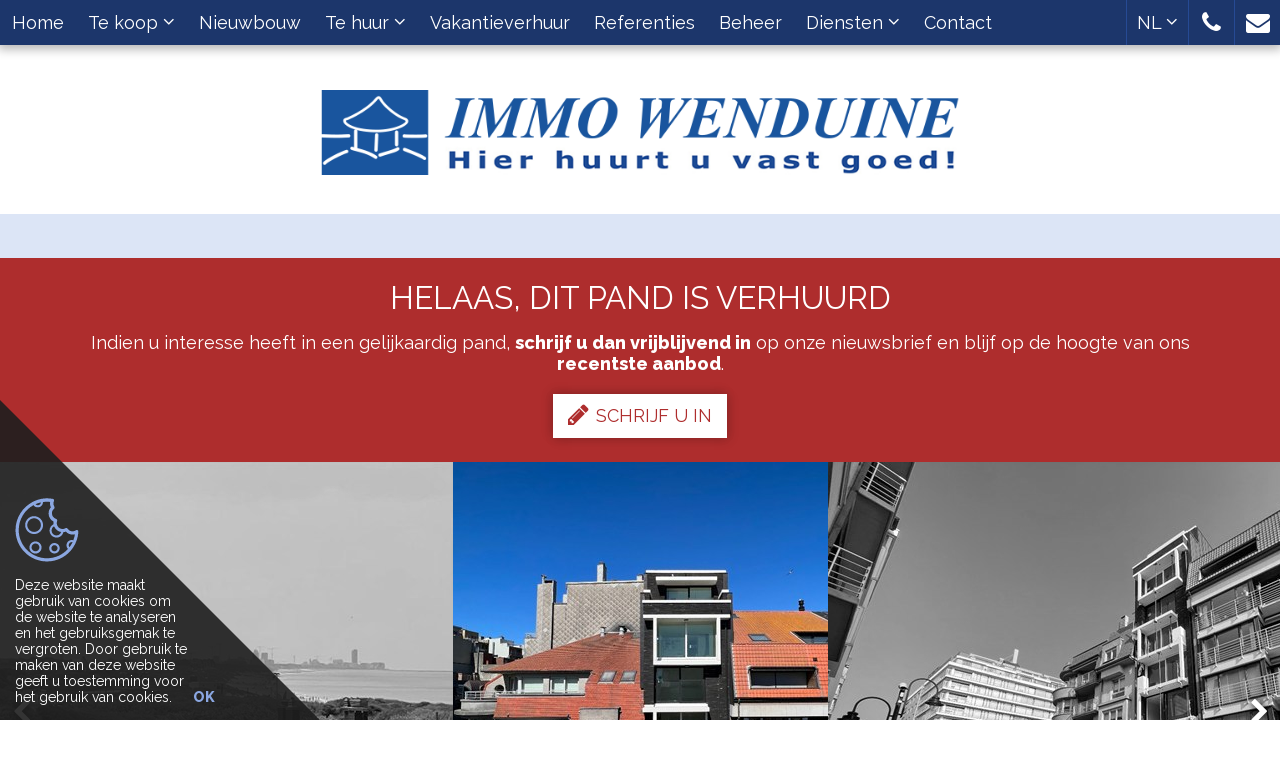

--- FILE ---
content_type: text/html; charset=utf-8
request_url: https://www.immo-wenduine.be/detail/te-huur-appartement-wenduine/6084673
body_size: 10705
content:


<!DOCTYPE html>

<html lang="nl-BE">
<head>
  <meta charset="utf-8">
  <meta name="robots" content="noodp">
  <meta name="googlebot" content="noodp">
  <meta http-equiv="X-UA-Compatible" content="IE=edge">
  <meta name="description" content="Dit zuidgerichte duplex nieuwbouwappartement bevindt zich op de 6de en 7de verdieping van nieuwbouwresidentie Tarpoen. Deze residentie bevindt zich momente..." />
  <meta name="viewport" content="width=device-width, initial-scale=1, maximum-scale=1">

  <title>Verhuurd: Residentie Tarpoen - nieuwbouwappartement - Wenduine 8420 - Immo Wenduine</title>

  <link rel='alternate' hreflang='de' href='/language/de?redirect=Detail&amp;id=6084673' />
<link rel='alternate' hreflang='fr-BE' href='/language/fr-BE?redirect=Detail&amp;id=6084673' />

  <link rel="canonical" href="https://www.immo-wenduine.be/detail/te-huur-appartement-wenduine/6084673" />

    <link rel="shortcut icon" href="https://skarabeestatic.b-cdn.net/Views/Sites/Wenduine/favicon.ico?timestamp=20231116" type="image/x-icon" />
      <link rel="apple-touch-icon" href="https://skarabeestatic.b-cdn.net/Views/Sites/Wenduine/Images/apple-touch-icon.png?timestamp=20231116" />
      <link rel="apple-touch-icon" sizes="72x72" href="https://skarabeestatic.b-cdn.net/Views/Sites/Wenduine/Images/apple-touch-icon-72x72.png?timestamp=20231116" />
      <link rel="apple-touch-icon" sizes="114x114" href="https://skarabeestatic.b-cdn.net/Views/Sites/Wenduine/Images/apple-touch-icon-114x114.png?timestamp=20231116" />
      <link rel="apple-touch-icon" sizes="144x144" href="https://skarabeestatic.b-cdn.net/Views/Sites/Wenduine/Images/apple-touch-icon-144x144.png?timestamp=20231116" />

  <link href="/Views/Templates/ResponsivePersonal5/Styles/icons.min.css?icons=20231116" rel="stylesheet" type="text/css" />

      <link href="https://skarabeestatic.b-cdn.net/Views/Sites/Wenduine/Styles/styles.min.css?marker3=20231116" rel="stylesheet" />

  
	<!--FB metatags -->
    <meta property="og:title" content="Appartement verhuurd - Kerkstraat 4/0601, 8420 Wenduine " />
    <meta property="og:description" content="Dit zuidgerichte duplex nieuwbouwappartement bevindt zich op de 6de en 7de verdieping van nieuwbouwresidentie Tarpoen. Deze residentie bevindt zich momenteel nog in afwerkingsfase, de appartementen zullen  1 augustus 2022 bewoonbaar zijn.Dit appartem" />
    <meta property="og:image" content="https://skarabeecmsfilestore.b-cdn.net/Public/FileStore.ashx?noError=true&amp;reference=236139189023236165240232233240118085220062013176&amp;width=1200&amp;height=630" />
    <meta property="og:type" content="website" />
    <meta property="og:site_name" content="Immo Wenduine BVBA " />
    <meta property="og:url" content="https://www.immo-wenduine.be/detail/te-huur-appartement-wenduine/6084673" />
    <meta property="og:locale" content="nl_BE" />
	<!--GOOGLE +1 metatags -->
	<meta itemprop="name" content="Immo Wenduine BVBA " />
    <meta itemprop="description" content="Dit zuidgerichte duplex nieuwbouwappartement bevindt zich op de 6de en 7de verdieping van nieuwbouwresidentie Tarpoen. Deze residentie bevindt zich momenteel nog in afwerkingsfase, de appartementen zullen  1 augustus 2022 bewoonbaar zijn.Dit appartem" />
    <meta itemprop="image" content="https://skarabeecmsfilestore.b-cdn.net/Public/FileStore.ashx?noError=true&amp;reference=236139189023236165240232233240118085220062013176&amp;width=1200&amp;height=630" />
	<!-- Twitter metatags -->
	<meta name="twitter:card" content="summary_large_image" />
	<meta name="twitter:site" content="Immo Wenduine BVBA " />
	<meta name="twitter:title" content="Appartement verhuurd - Kerkstraat 4/0601, 8420 Wenduine " />
	<meta name="twitter:description" content="Dit zuidgerichte duplex nieuwbouwappartement bevindt zich op de 6de en 7de verdieping van nieuwbouwresidentie Tarpoen. Deze residentie bevindt zich momenteel nog in afwerkingsfase, de appartementen zullen  1 augustus 2022 bewoonbaar zijn.Dit appartem" />
	<meta name="twitter:image" content="https://skarabeecmsfilestore.b-cdn.net/Public/FileStore.ashx?noError=true&reference=236139189023236165240232233240118085220062013176&width=1200&height=630" />



  <meta name="google-site-verification" content="2EpC1qeygCgUOE3WJwo1fv2p8NyMgO-BL4g4jaKQ3iA" />
<script>
  (function(i,s,o,g,r,a,m){i['GoogleAnalyticsObject']=r;i[r]=i[r]||function(){
  (i[r].q=i[r].q||[]).push(arguments)},i[r].l=1*new Date();a=s.createElement(o),
  m=s.getElementsByTagName(o)[0];a.async=1;a.src=g;m.parentNode.insertBefore(a,m)
  })(window,document,'script','https://www.google-analytics.com/analytics.js','ga');

  ga('create', 'UA-21563718-1', 'auto');
  ga('send', 'pageview');

</script>
  


  


</head>
<body class="publication_detail detail ">
    


        <div class="alert alert-danger alert--upgrade alert--upgrade__margintop">
            U gebruikt een <strong>verouderde</strong> internetbrowser. <br>
            We raden u aan om de <a class="alert-link" href="http://browsehappy.com/">meest recente internetbrowser te installeren</a> voor de beste weergave van deze website. <br>
            Een internetbrowser die up to date is, staat ook garant voor veilig surfen.
        </div>


    

    <div class="divWrap">
<header>
    <nav class="divTop navbar-fixed-top">
        <div class="container-fluid">
            
<div class="divMobileMenu" id="btnMobileMenu">
    <button class="hamburger"><span>Toggle menu</span></button>
    <span class='navbarTxt'>Menu</span>
</div>

        <div class="sideMenu" id="mainMenu">
            <ul>
                            <li class="">
                                <a href=/nl-be
                                   
                                   
                                   title="Home">
                                    Home
                                </a>
                            </li>
                            <li class=" dropdown">
                                <a href=/te-koop class=dropdown-toggle data-toggle=dropdown role=button aria-haspopup=true aria-expanded=false
                                    data-one=true
                                   
                                   title="Te koop">
                                    Te koop
<span class="icon-angle-down"></span>                                 </a>
                                    <ul class="dropdown-menu">
                                                <li>
                                                    <a href="/te-koop/woningen" 
                                                       title="Woningen">
                                                            Woningen
                                                    </a>
                                                </li>
                                                <li>
                                                    <a href="/te-koop/appartementen" 
                                                       title="Appartementen">
                                                            Appartementen
                                                    </a>
                                                </li>
                                                <li>
                                                    <a href="/te-koop/bedrijfsvastgoed" 
                                                       title="Bedrijfsvastgoed">
                                                            Bedrijfsvastgoed
                                                    </a>
                                                </li>
                                                <li>
                                                    <a href="/te-koop/garages" 
                                                       title="Garages">
                                                            Garages
                                                    </a>
                                                </li>
                                                <li>
                                                    <a href="/te-koop/grond" 
                                                       title="Gronden">
                                                            Gronden
                                                    </a>
                                                </li>
                                                                            </ul>
                            </li>
                            <li class="">
                                <a href=/projecten
                                   
                                   
                                   title="Nieuwbouw">
                                    Nieuwbouw
                                </a>
                            </li>
                            <li class=" dropdown">
                                <a href=/te-huur class=dropdown-toggle data-toggle=dropdown role=button aria-haspopup=true aria-expanded=false
                                    data-one=true
                                   
                                   title="Te huur">
                                    Te huur
<span class="icon-angle-down"></span>                                 </a>
                                    <ul class="dropdown-menu">
                                                <li>
                                                    <a href="/te-huur/woningen" 
                                                       title="Woningen">
                                                            Woningen
                                                    </a>
                                                </li>
                                                <li>
                                                    <a href="/te-huur/appartementen" 
                                                       title="Appartementen">
                                                            Appartementen
                                                    </a>
                                                </li>
                                                <li>
                                                    <a href="/te-huur/bedrijfsvastgoed" 
                                                       title="Bedrijfsvastgoed">
                                                            Bedrijfsvastgoed
                                                    </a>
                                                </li>
                                                <li>
                                                    <a href="/te-huur/garages" 
                                                       title="Garages">
                                                            Garages
                                                    </a>
                                                </li>
                                                                            </ul>
                            </li>
                            <li class="">
                                <a href=/vakantieverhuur
                                   
                                   
                                   title="Vakantieverhuur">
                                    Vakantieverhuur
                                </a>
                            </li>
                            <li class="">
                                <a href=/referenties
                                   
                                   
                                   title="Referenties">
                                    Referenties
                                </a>
                            </li>
                            <li class="">
                                <a href=/beheer
                                   
                                   
                                   title="Beheer">
                                    Beheer
                                </a>
                            </li>
                            <li class=" dropdown">
                                <a href=/diensten class=dropdown-toggle data-toggle=dropdown role=button aria-haspopup=true aria-expanded=false
                                    data-one=true
                                   
                                   title="Diensten">
                                    Diensten
<span class="icon-angle-down"></span>                                 </a>
                                    <ul class="dropdown-menu">
                                                                                                <li><a href="/diensten#verkopen" title="Ik wil verkopen">
                                                            Ik wil verkopen
                                                        </a></li>
                                                        <li><a href="/diensten#Services" title="Ik wil verhuren">
                                                            Ik wil verhuren
                                                        </a></li>
                                                        <li><a href="/beheer" title="Ik zoek een syndicus">
                                                            Ik zoek een syndicus
                                                        </a></li>
                                    </ul>
                            </li>
                            <li class="">
                                <a href=/contact
                                   
                                   
                                   title="Contact">
                                    Contact
                                </a>
                            </li>


            </ul>
        </div>



            
<div id="menuRight">
    <ul>
        
<li class="dropdown liLng">
    <a href="#" class="dropdown-toggle" data-toggle="dropdown" role="button" aria-haspopup="true" aria-expanded="false" title="Dutch (Belgium)">
        NL <span class="icon-angle-down"></span></a>
    <ul class="dropdown-menu">
                    <li><a href="/language/de?id=6084673&amp;redirect=Detail">DE</a></li>
                    <li><a href="/language/fr-BE?id=6084673&amp;redirect=Detail">FR</a></li>
                    <li><span class='active_lang'>NL</span></li>

    </ul>
</li>

                <li class=dropdown>
<a href=tel:003250418841 class=dropdown-toggle role=button aria-haspopup=true aria-expanded=false data-one=true title='050 41 88 41'>                    <i class='icon-phone'></i>
</a>                        <ul class="dropdown-menu">
                                <li>
                                    <a title="050 41 88 41" href=tel:003250418841                                    >050 41 88 41</a>
                                </li>
                        </ul>
                </li>
                <li class=dropdown>
<a href=# class=dropdown-toggle data-toggle=dropdown role=button aria-haspopup=true aria-expanded=false title=''>                    <i class='icon-envelope'></i>
</a>                        <ul class="dropdown-menu">
                                <li>
                                    <a title="Verkoop - nw@immo-wenduine.be" href=mailto:nw@immo-wenduine.be                                    >Verkoop - nw@immo-wenduine.be</a>
                                </li>
                                <li>
                                    <a title="Vakantieverhuur - verhuur@immo-wenduine.be" href=mailto:verhuur@immo-wenduine.be                                    >Vakantieverhuur - verhuur@immo-wenduine.be</a>
                                </li>
                                <li>
                                    <a title="Syndic - beheer@immo-wenduine.be " href=mailto:beheer@immo-wenduine.be                                     >Syndic - beheer@immo-wenduine.be </a>
                                </li>
                        </ul>
                </li>

    </ul>
</div>

        </div>
    </nav>

    

    <figure class="figLogo ">
                <a href="/nl-be" title="Link homepage">
            <img src="https://skarabeestatic.b-cdn.net/Views/Sites/Wenduine/Images/logo-rent.png" alt="Immo Wenduine" class="img-responsive logo" />
        </a>
                        
    </figure>

</header>

        






<div class="divDetailNav">
    <div class="container">
        <div class="row">            
            <div class="col-xs-4 text-left">
            </div>
            <div class="col-xs-4 text-center">
            </div>
            <div class="col-xs-4 text-right">
            </div>
        </div>
    </div>
</div>




    <div class="isSoldOrRented">
        <div class="container">
            <div class="col-md-12">
                <h2>Helaas, dit pand is verhuurd</h2>
                
                <div>Indien u interesse heeft in een gelijkaardig pand, <strong>schrijf u dan vrijblijvend in</strong> op onze nieuwsbrief en&nbsp;blijf op de hoogte van ons <strong>recentste aanbod</strong>.</div>
                <a href="/schrijf-u-in" class="lnkDetailSubs" title="Schrijf u in"><i class="icon-pencil"></i>Schrijf u in</a>
            </div>
        </div>
    </div>






    <div class="divDetailMedia">
                <div class="slider slideCentermode" id="detailSlide">
                        <div><a href="https://skarabeecmsfilestore.b-cdn.net/Public/FileStore.ashx?noError=true&amp;reference=236139189023236165240232233240118085220062013176" target="_blank" title="Residentie Tarpoen - nieuwbouwappartement ">
                            

        <picture class="">
                    <source media="(max-width: 767px)" srcset="https://skarabeecmsfilestore.b-cdn.net/Public/FileStore.ashx?noError=true&amp;reference=236139189023236165240232233240118085220062013176&amp;height=220&amp;enlargeIfSmaller=true 1x, https://skarabeecmsfilestore.b-cdn.net/Public/FileStore.ashx?noError=true&amp;reference=236139189023236165240232233240118085220062013176&amp;height=440&amp;enlargeIfSmaller=true 2x">
                    <source media="(max-width: 1023px)" srcset="https://skarabeecmsfilestore.b-cdn.net/Public/FileStore.ashx?noError=true&amp;reference=236139189023236165240232233240118085220062013176&amp;height=350&amp;enlargeIfSmaller=true 1x, https://skarabeecmsfilestore.b-cdn.net/Public/FileStore.ashx?noError=true&amp;reference=236139189023236165240232233240118085220062013176&amp;height=700&amp;enlargeIfSmaller=true 2x">
                    <source media="(max-width: 1199px)" srcset="https://skarabeecmsfilestore.b-cdn.net/Public/FileStore.ashx?noError=true&amp;reference=236139189023236165240232233240118085220062013176&amp;height=420&amp;enlargeIfSmaller=true 1x, https://skarabeecmsfilestore.b-cdn.net/Public/FileStore.ashx?noError=true&amp;reference=236139189023236165240232233240118085220062013176&amp;height=840&amp;enlargeIfSmaller=true 2x">
                    <img alt="Residentie Tarpoen - nieuwbouwappartement " class="slideGray" src="https://skarabeecmsfilestore.b-cdn.net/Public/FileStore.ashx?noError=true&amp;reference=236139189023236165240232233240118085220062013176&amp;height=500&amp;enlargeIfSmaller=true" srcset="https://skarabeecmsfilestore.b-cdn.net/Public/FileStore.ashx?noError=true&amp;reference=236139189023236165240232233240118085220062013176&amp;height=500&amp;enlargeIfSmaller=true 1x, https://skarabeecmsfilestore.b-cdn.net/Public/FileStore.ashx?noError=true&amp;reference=236139189023236165240232233240118085220062013176&amp;height=1000&amp;enlargeIfSmaller=true 2x" >

        </picture>

                       </a></div>
                        <div><a href="https://skarabeecmsfilestore.b-cdn.net/Public/FileStore.ashx?noError=true&amp;reference=165120028178206204105068189075010097153158240194" target="_blank" title="Residentie Tarpoen - nieuwbouwappartement ">
                            

        <picture class="">
                    <source media="(max-width: 767px)" srcset="https://skarabeecmsfilestore.b-cdn.net/Public/FileStore.ashx?noError=true&amp;reference=165120028178206204105068189075010097153158240194&amp;height=220&amp;enlargeIfSmaller=true 1x, https://skarabeecmsfilestore.b-cdn.net/Public/FileStore.ashx?noError=true&amp;reference=165120028178206204105068189075010097153158240194&amp;height=440&amp;enlargeIfSmaller=true 2x">
                    <source media="(max-width: 1023px)" srcset="https://skarabeecmsfilestore.b-cdn.net/Public/FileStore.ashx?noError=true&amp;reference=165120028178206204105068189075010097153158240194&amp;height=350&amp;enlargeIfSmaller=true 1x, https://skarabeecmsfilestore.b-cdn.net/Public/FileStore.ashx?noError=true&amp;reference=165120028178206204105068189075010097153158240194&amp;height=700&amp;enlargeIfSmaller=true 2x">
                    <source media="(max-width: 1199px)" srcset="https://skarabeecmsfilestore.b-cdn.net/Public/FileStore.ashx?noError=true&amp;reference=165120028178206204105068189075010097153158240194&amp;height=420&amp;enlargeIfSmaller=true 1x, https://skarabeecmsfilestore.b-cdn.net/Public/FileStore.ashx?noError=true&amp;reference=165120028178206204105068189075010097153158240194&amp;height=840&amp;enlargeIfSmaller=true 2x">
                    <img alt="Residentie Tarpoen - nieuwbouwappartement " class="slideGray" src="https://skarabeecmsfilestore.b-cdn.net/Public/FileStore.ashx?noError=true&amp;reference=165120028178206204105068189075010097153158240194&amp;height=500&amp;enlargeIfSmaller=true" srcset="https://skarabeecmsfilestore.b-cdn.net/Public/FileStore.ashx?noError=true&amp;reference=165120028178206204105068189075010097153158240194&amp;height=500&amp;enlargeIfSmaller=true 1x, https://skarabeecmsfilestore.b-cdn.net/Public/FileStore.ashx?noError=true&amp;reference=165120028178206204105068189075010097153158240194&amp;height=1000&amp;enlargeIfSmaller=true 2x" >

        </picture>

                       </a></div>
                        <div><a href="https://skarabeecmsfilestore.b-cdn.net/Public/FileStore.ashx?noError=true&amp;reference=124202250200213248108235043181020019136141190052" target="_blank" title="Residentie Tarpoen - nieuwbouwappartement ">
                            

        <picture class="">
                    <source media="(max-width: 767px)" srcset="https://skarabeecmsfilestore.b-cdn.net/Public/FileStore.ashx?noError=true&amp;reference=124202250200213248108235043181020019136141190052&amp;height=220&amp;enlargeIfSmaller=true 1x, https://skarabeecmsfilestore.b-cdn.net/Public/FileStore.ashx?noError=true&amp;reference=124202250200213248108235043181020019136141190052&amp;height=440&amp;enlargeIfSmaller=true 2x">
                    <source media="(max-width: 1023px)" srcset="https://skarabeecmsfilestore.b-cdn.net/Public/FileStore.ashx?noError=true&amp;reference=124202250200213248108235043181020019136141190052&amp;height=350&amp;enlargeIfSmaller=true 1x, https://skarabeecmsfilestore.b-cdn.net/Public/FileStore.ashx?noError=true&amp;reference=124202250200213248108235043181020019136141190052&amp;height=700&amp;enlargeIfSmaller=true 2x">
                    <source media="(max-width: 1199px)" srcset="https://skarabeecmsfilestore.b-cdn.net/Public/FileStore.ashx?noError=true&amp;reference=124202250200213248108235043181020019136141190052&amp;height=420&amp;enlargeIfSmaller=true 1x, https://skarabeecmsfilestore.b-cdn.net/Public/FileStore.ashx?noError=true&amp;reference=124202250200213248108235043181020019136141190052&amp;height=840&amp;enlargeIfSmaller=true 2x">
                    <img alt="Residentie Tarpoen - nieuwbouwappartement " class="slideGray" src="https://skarabeecmsfilestore.b-cdn.net/Public/FileStore.ashx?noError=true&amp;reference=124202250200213248108235043181020019136141190052&amp;height=500&amp;enlargeIfSmaller=true" srcset="https://skarabeecmsfilestore.b-cdn.net/Public/FileStore.ashx?noError=true&amp;reference=124202250200213248108235043181020019136141190052&amp;height=500&amp;enlargeIfSmaller=true 1x, https://skarabeecmsfilestore.b-cdn.net/Public/FileStore.ashx?noError=true&amp;reference=124202250200213248108235043181020019136141190052&amp;height=1000&amp;enlargeIfSmaller=true 2x" >

        </picture>

                       </a></div>
                        <div><a href="https://skarabeecmsfilestore.b-cdn.net/Public/FileStore.ashx?noError=true&amp;reference=147057204007046175192242245031144115066146242096" target="_blank" title="Residentie Tarpoen - nieuwbouwappartement ">
                            

        <picture class="">
                    <source media="(max-width: 767px)" srcset="https://skarabeecmsfilestore.b-cdn.net/Public/FileStore.ashx?noError=true&amp;reference=147057204007046175192242245031144115066146242096&amp;height=220&amp;enlargeIfSmaller=true 1x, https://skarabeecmsfilestore.b-cdn.net/Public/FileStore.ashx?noError=true&amp;reference=147057204007046175192242245031144115066146242096&amp;height=440&amp;enlargeIfSmaller=true 2x">
                    <source media="(max-width: 1023px)" srcset="https://skarabeecmsfilestore.b-cdn.net/Public/FileStore.ashx?noError=true&amp;reference=147057204007046175192242245031144115066146242096&amp;height=350&amp;enlargeIfSmaller=true 1x, https://skarabeecmsfilestore.b-cdn.net/Public/FileStore.ashx?noError=true&amp;reference=147057204007046175192242245031144115066146242096&amp;height=700&amp;enlargeIfSmaller=true 2x">
                    <source media="(max-width: 1199px)" srcset="https://skarabeecmsfilestore.b-cdn.net/Public/FileStore.ashx?noError=true&amp;reference=147057204007046175192242245031144115066146242096&amp;height=420&amp;enlargeIfSmaller=true 1x, https://skarabeecmsfilestore.b-cdn.net/Public/FileStore.ashx?noError=true&amp;reference=147057204007046175192242245031144115066146242096&amp;height=840&amp;enlargeIfSmaller=true 2x">
                    <img alt="Residentie Tarpoen - nieuwbouwappartement " class="slideGray" src="https://skarabeecmsfilestore.b-cdn.net/Public/FileStore.ashx?noError=true&amp;reference=147057204007046175192242245031144115066146242096&amp;height=500&amp;enlargeIfSmaller=true" srcset="https://skarabeecmsfilestore.b-cdn.net/Public/FileStore.ashx?noError=true&amp;reference=147057204007046175192242245031144115066146242096&amp;height=500&amp;enlargeIfSmaller=true 1x, https://skarabeecmsfilestore.b-cdn.net/Public/FileStore.ashx?noError=true&amp;reference=147057204007046175192242245031144115066146242096&amp;height=1000&amp;enlargeIfSmaller=true 2x" >

        </picture>

                       </a></div>
                        <div><a href="https://skarabeecmsfilestore.b-cdn.net/Public/FileStore.ashx?noError=true&amp;reference=068182012104111145083064175195251132090122042216" target="_blank" title="Residentie Tarpoen - nieuwbouwappartement ">
                            

        <picture class="">
                    <source media="(max-width: 767px)" srcset="https://skarabeecmsfilestore.b-cdn.net/Public/FileStore.ashx?noError=true&amp;reference=068182012104111145083064175195251132090122042216&amp;height=220&amp;enlargeIfSmaller=true 1x, https://skarabeecmsfilestore.b-cdn.net/Public/FileStore.ashx?noError=true&amp;reference=068182012104111145083064175195251132090122042216&amp;height=440&amp;enlargeIfSmaller=true 2x">
                    <source media="(max-width: 1023px)" srcset="https://skarabeecmsfilestore.b-cdn.net/Public/FileStore.ashx?noError=true&amp;reference=068182012104111145083064175195251132090122042216&amp;height=350&amp;enlargeIfSmaller=true 1x, https://skarabeecmsfilestore.b-cdn.net/Public/FileStore.ashx?noError=true&amp;reference=068182012104111145083064175195251132090122042216&amp;height=700&amp;enlargeIfSmaller=true 2x">
                    <source media="(max-width: 1199px)" srcset="https://skarabeecmsfilestore.b-cdn.net/Public/FileStore.ashx?noError=true&amp;reference=068182012104111145083064175195251132090122042216&amp;height=420&amp;enlargeIfSmaller=true 1x, https://skarabeecmsfilestore.b-cdn.net/Public/FileStore.ashx?noError=true&amp;reference=068182012104111145083064175195251132090122042216&amp;height=840&amp;enlargeIfSmaller=true 2x">
                    <img alt="Residentie Tarpoen - nieuwbouwappartement " class="slideGray" src="https://skarabeecmsfilestore.b-cdn.net/Public/FileStore.ashx?noError=true&amp;reference=068182012104111145083064175195251132090122042216&amp;height=500&amp;enlargeIfSmaller=true" srcset="https://skarabeecmsfilestore.b-cdn.net/Public/FileStore.ashx?noError=true&amp;reference=068182012104111145083064175195251132090122042216&amp;height=500&amp;enlargeIfSmaller=true 1x, https://skarabeecmsfilestore.b-cdn.net/Public/FileStore.ashx?noError=true&amp;reference=068182012104111145083064175195251132090122042216&amp;height=1000&amp;enlargeIfSmaller=true 2x" >

        </picture>

                       </a></div>
                        <div><a href="https://skarabeecmsfilestore.b-cdn.net/Public/FileStore.ashx?noError=true&amp;reference=117224139067133183022133227215118122251058123150" target="_blank" title="Residentie Tarpoen - nieuwbouwappartement ">
                            

        <picture class="">
                    <source media="(max-width: 767px)" srcset="https://skarabeecmsfilestore.b-cdn.net/Public/FileStore.ashx?noError=true&amp;reference=117224139067133183022133227215118122251058123150&amp;height=220&amp;enlargeIfSmaller=true 1x, https://skarabeecmsfilestore.b-cdn.net/Public/FileStore.ashx?noError=true&amp;reference=117224139067133183022133227215118122251058123150&amp;height=440&amp;enlargeIfSmaller=true 2x">
                    <source media="(max-width: 1023px)" srcset="https://skarabeecmsfilestore.b-cdn.net/Public/FileStore.ashx?noError=true&amp;reference=117224139067133183022133227215118122251058123150&amp;height=350&amp;enlargeIfSmaller=true 1x, https://skarabeecmsfilestore.b-cdn.net/Public/FileStore.ashx?noError=true&amp;reference=117224139067133183022133227215118122251058123150&amp;height=700&amp;enlargeIfSmaller=true 2x">
                    <source media="(max-width: 1199px)" srcset="https://skarabeecmsfilestore.b-cdn.net/Public/FileStore.ashx?noError=true&amp;reference=117224139067133183022133227215118122251058123150&amp;height=420&amp;enlargeIfSmaller=true 1x, https://skarabeecmsfilestore.b-cdn.net/Public/FileStore.ashx?noError=true&amp;reference=117224139067133183022133227215118122251058123150&amp;height=840&amp;enlargeIfSmaller=true 2x">
                    <img alt="Residentie Tarpoen - nieuwbouwappartement " class="slideGray" src="https://skarabeecmsfilestore.b-cdn.net/Public/FileStore.ashx?noError=true&amp;reference=117224139067133183022133227215118122251058123150&amp;height=500&amp;enlargeIfSmaller=true" srcset="https://skarabeecmsfilestore.b-cdn.net/Public/FileStore.ashx?noError=true&amp;reference=117224139067133183022133227215118122251058123150&amp;height=500&amp;enlargeIfSmaller=true 1x, https://skarabeecmsfilestore.b-cdn.net/Public/FileStore.ashx?noError=true&amp;reference=117224139067133183022133227215118122251058123150&amp;height=1000&amp;enlargeIfSmaller=true 2x" >

        </picture>

                       </a></div>
                        <div><a href="https://skarabeecmsfilestore.b-cdn.net/Public/FileStore.ashx?noError=true&amp;reference=174058213012029087251254166135082103092209149119" target="_blank" title="Residentie Tarpoen - nieuwbouwappartement ">
                            

        <picture class="">
                    <source media="(max-width: 767px)" srcset="https://skarabeecmsfilestore.b-cdn.net/Public/FileStore.ashx?noError=true&amp;reference=174058213012029087251254166135082103092209149119&amp;height=220&amp;enlargeIfSmaller=true 1x, https://skarabeecmsfilestore.b-cdn.net/Public/FileStore.ashx?noError=true&amp;reference=174058213012029087251254166135082103092209149119&amp;height=440&amp;enlargeIfSmaller=true 2x">
                    <source media="(max-width: 1023px)" srcset="https://skarabeecmsfilestore.b-cdn.net/Public/FileStore.ashx?noError=true&amp;reference=174058213012029087251254166135082103092209149119&amp;height=350&amp;enlargeIfSmaller=true 1x, https://skarabeecmsfilestore.b-cdn.net/Public/FileStore.ashx?noError=true&amp;reference=174058213012029087251254166135082103092209149119&amp;height=700&amp;enlargeIfSmaller=true 2x">
                    <source media="(max-width: 1199px)" srcset="https://skarabeecmsfilestore.b-cdn.net/Public/FileStore.ashx?noError=true&amp;reference=174058213012029087251254166135082103092209149119&amp;height=420&amp;enlargeIfSmaller=true 1x, https://skarabeecmsfilestore.b-cdn.net/Public/FileStore.ashx?noError=true&amp;reference=174058213012029087251254166135082103092209149119&amp;height=840&amp;enlargeIfSmaller=true 2x">
                    <img alt="Residentie Tarpoen - nieuwbouwappartement " class="slideGray" src="https://skarabeecmsfilestore.b-cdn.net/Public/FileStore.ashx?noError=true&amp;reference=174058213012029087251254166135082103092209149119&amp;height=500&amp;enlargeIfSmaller=true" srcset="https://skarabeecmsfilestore.b-cdn.net/Public/FileStore.ashx?noError=true&amp;reference=174058213012029087251254166135082103092209149119&amp;height=500&amp;enlargeIfSmaller=true 1x, https://skarabeecmsfilestore.b-cdn.net/Public/FileStore.ashx?noError=true&amp;reference=174058213012029087251254166135082103092209149119&amp;height=1000&amp;enlargeIfSmaller=true 2x" >

        </picture>

                       </a></div>
                </div>
    </div>


    <main role="main" class="container">

        <div class="row divDetailTxt">
            <div class="col-md-4">
                    <h1>Residentie Tarpoen - nieuwbouwappartement</h1>
                


	<label class="lbl lblIsSoldOrRented">Verhuurd</label>
 
                    <span class="spnPrice">

Verhuurd</span>
                <span class="spnCity">Wenduine</span>
Kerkstraat 4  0601
                


            </div>
                <div class="col-md-8">
                    <div class="divTxt">


Dit zuidgerichte duplex nieuwbouwappartement bevindt zich op de 6de en 7de verdieping van nieuwbouwresidentie Tarpoen. Deze residentie bevindt zich momenteel nog in afwerkingsfase, de appartementen zullen  1 augustus 2022 bewoonbaar zijn.<br /><br />Dit appartement wordt gans luxueus afgewerkt, de keuken is voorzien van een werkblad en spatwand in composiet en uiteraard zijn alle moderne toestellen waaronder een vaatwasser inbegrepen.<br /><br />De badkamer is voorzien van een hedendaags badkamermeubel en een moderne inloop douche.<br /><br />Als vloerbekleding werd gekozen voor een keramische parketvloer die warmte uitstraalt en toch het comfort biedt van onderhoudsvriendelijk gemak.<br /><br />Voor uw gemak worden de appartement voor eerste ingebruik behangen met vlies en geschilderd. Zo hoeft u enkel maar uw meubelen te verhuizen en kan u onmiddellijk genieten van uw appartement met zijdelings zeezicht.
                        <br/>

                    </div>
                </div>
        </div>
    </main>






<div class="divDetailSubscribe text-center">
  <div class="container">
    <div class="row">
      <div class="col-md-10 col-md-offset-1 col-lg-8 col-lg-offset-2">
        
        <div>Indien u interesse heeft in een gelijkaardig pand, <strong>schrijf u dan vrijblijvend in</strong> op onze nieuwsbrief en&nbsp;blijf op de hoogte van ons <strong>recentste aanbod</strong>.</div>
        <a href="/schrijf-u-in" class="lnkDetailSubs" title="Schrijf u in"><i class="icon-pencil"></i>Schrijf u in</a>
      </div>
    </div>
  </div>
</div>




<div id="pub-mailafriend" class="modal fade" role="dialog">
    <div class="modal-dialog">
        <div class="modal-content">
            <div class="modal-header">
                <button type="button" class="close" data-dismiss="modal" aria-label="Close"><span aria-hidden="true">&times;</span></button>
                <h2 class='modal-title'>Vertel een vriend</h2>
            </div>
            <div class="modal-body">
                <iframe height="100%" frameborder="0"></iframe>
            </div>
        </div>
    </div>
</div>
<div id="pub-download" class="modal fade" role="dialog">
    <div class="modal-dialog">
        <div class="modal-content">
            <div class="modal-header">
                <button id="cross" type="button" class="close" data-dismiss="modal" aria-label="Close"><span aria-hidden="true">&times;</span></button>
                <h2 class='modal-title'>Register to start download</h2>
            </div>
            <div class="modal-body">
                <iframe height="100%" frameborder="0" id="registrationIframe"></iframe>
            </div>
        </div>
    </div>
</div>

    </div>



<footer>

    <div class="divFooterTop">
        <div class="container">
            

<ul>
        <li>
                    <a href="http://www.checknet.be/" target="_blank" title="checknet">
                    <span class="partner logo-mono_checknet"></span>
                    </a>
        </li>
        <li>
                    <span class="partner logo-mono_vitrine"></span>
        </li>
        <li>
                    <span class="partner logo-mono_korfine"></span>
        </li>
        <li>
                    <span class="partner logo-mono_cib"></span>
        </li>
        <li>
                    <span class="partner logo-mono_bivipi"></span>
        </li>
        <li>
Vastgoedmakelaar-bemiddelaar BIV nummer 503 350 en&nbsp;504 602,&nbsp;BTW-BE 0846.674.693<br />
BIV Belgi&euml; Toezichthoudende autoriteit: Beroepsinstituut van Vastgoedmakelaars,<br />
Luxemburgstraat 16 B te 1000 Brussel<br />
BA en borgstelling via NV AXA Belgium (polisnr. 730.390.160)<br />
Onderworpen aan de <a href="http://www.biv.be/plichtenleer">deontologische code van het BIV</a>        </li>
</ul>
        </div>
    </div>
    
<div class="divFooterBottom">
    <div class="container">
        © 2026
        Immo Wenduine | 

        <a href="https://www.zabun.be" target="_blank" title="Zabun">Developed by Zabun</a> | 
		<a href="http://extranet.skarabee.be/public/custom-sites/disclaimer_nl_201x.html" target="_blank" title="Disclaimer" rel="nofollow">Disclaimer</a> |  
		<a href="http://extranet.skarabee.be/public/custom-sites/privacy_nl.html" target="_blank" title="Privacy policy" rel="nofollow">Privacy policy</a>
    </div>
</div>

 <a id="gototop" title="Go to top"><i class="icon-angle-up"></i></a></footer>

    <div class="divCookieWarning cookieDiv">
        <div class="divIcon"><span class="icon icons_cookie"></span></div>
        <span class='txtCookie'>Deze website maakt gebruik van cookies om de website te analyseren en het gebruiksgemak te vergroten. Door gebruik te maken van deze website geeft u toestemming voor het gebruik van cookies.</span>
        <span id="cookie-btn">OK</span>
        <div class="triangle"></div>
    </div>


    <script type="text/javascript" src="https://skarabeestatic.b-cdn.net/Views/Templates/ResponsivePersonal5/Scripts/RP5Bundle.min.js?scripts=20231116"></script>

        
        <script>
            Skarabee.QueryUrl='/query';
    </script>

    

 <script>$('.slick-slider').slickLightbox({ imageMaxHeight: 1 });</script>             <script>
                var clrCookieIcon = '8BA7E1';
                RP5.cookie.check("cookie", "enableCookie", 365);
                RP5.svg.loadIcon(".cookieDiv", clrCookieIcon, clrCookieIcon);
            </script>
    <script>
        RP5.svg.loadLogo('.divFooterTop li', 'FFFFFF', 'mono');
    </script>


    
        

<script>
    var slideID = 'detailSlide';
    var showDots = true;
    var showArrows = true;

    $(function () {
        RP5.slideshow.init('#' + slideID, {
            boolDots: showDots,
            boolArrows: showArrows
        });
    })
    $('.slider:not(#slideSimilar)').slickLightbox({ imageMaxHeight: 1 });

</script>





        


    <script>
        RP5.general.alignToContainer('.divOverlay');
        $(window).resize(function () {
            RP5.general.alignToContainer('.divOverlay');
        });

        $('#map').lazyLoadGoogleMaps({
            key: 'AIzaSyArc6scEX3cf8JBk1JPLj2rH8SCM2bG5uk',
            callback: function () {
                RP5.general.initMap({
                    saturation: -100
                });
            }
        });
        RP5.general.handleTabs('.divMap .divOverlay li', '.divMap > div');
    </script>


<script>
    var hasOtherShares = false;
    var showSimilarPups = false;
    var hasRegistration =  false;

    $(function () {

        if(hasOtherShares) {
            RP5.general.initShareBtn({ shares: [], url: "https://www.immo-wenduine.be/detail/te-huur-appartement-wenduine/6084673" });
        } else {
            RP5.general.initShareBtn({ url: "https://www.immo-wenduine.be/detail/te-huur-appartement-wenduine/6084673" });
        }

        RP5.general.handleTabs('.tabs > nav li','.tabs-content section');
        RP5.general.handleTabs('.divDetailMedia .ulSwitchView li:not(.tiktok)','.divDetailMedia > div');

        /* Registration downloads */
        var currentLink = null;

        var openRegistrationModal = function(link, event) {
            currentLink = link;
            event.preventDefault();
            RP5.general.setIFrame('#pub-download iframe', '');
            $('#pub-download').modal('show');
        };

        var openDownload = function(link, event) {
            switch(link) {
                case 'brochure':
                    if(!event) window.open($('.downloadLink[data-link="brochure"]').attr('href'));
                break;
                case 'floor':
                    if($('#lnkFloorplan').length) {
                        if(event) event.preventDefault();
                        $('#divModalFloorplan').modal('show');
                    } else {
                        if(!event) window.open($('.downloadLink[data-link="floor"]').attr('href'));
                    }
                break;
                case 'document':
                    if($('#lnkDocuments').length) {
                        if(event) event.preventDefault();
                        $('#divModalDocuments').modal('show');
                    } else {
                        if(!event) window.open($('.downloadLink[data-link="document"]').attr('href'));
                    }
                break;
            }
        }

        $('.downloadLink').click(function(event) {
            var section = $(this).data('link');
            if(hasRegistration == false || (hasRegistration == true && RP5.cookie.get("registerdDownload") == 1)) {
                openDownload(section, event)
            } else {
                openRegistrationModal(section, event);
            }
        });

        $('#registrationIframe').load(function(){
            var iframe = $('#registrationIframe').contents();
            iframe.find(".button-download").click(function(){
                $('#pub-download').modal('hide');
                openDownload(currentLink);
            });
        });

        // set iframe on-click (otherwise iframe will not resize properly)
        if ($('.lnkMail').length) {
            $('.lnkMail').click(function (e) {
                RP5.general.setIFrame('#pub-mailafriend iframe', '/mail-a-friend/6084673');
            });
        };
        RP5.detail.init();
        $("#pub-mailafriend").on("show", function () {
            $("body").addClass("modal-open");
        }).on("hidden", function () {
            $("body").removeClass("modal-open")
        });
        RP5.detail.printDetail('.lnkPrint', 'https://www.immo-wenduine.be/detail/te-huur-appartement-wenduine/6084673?print=true', 'Verhuurd-Appartement-Wenduine');

        if ($('#slickSituation').length){
            $(function () {
                RP5.slideshow.init('#slickSituation', {
                    boolCenterModeSm: false,
                    boolCenterModeLg: false,
                    boolDots: false,
                    slidesShowSm: 2,
                    slidesShowMd: 3
                });
            })
        }

        if (showSimilarPups){
            $(function () {
                RP5.slideshow.init('#slideSimilar', {
                    boolDots: false,
                    slidesShowSm: 2,
                    slidesShowMd: 3,
                    boolCenterModeLg: false,
                    boolCenterModeSm: false
                });
            })
            if ($(window).width() > 767) {
                if (true) {
                    $('.artPub figure div.divImg.imgCover').each(function() {
                        $(this).css('background-image', 'url(' + $(this).find('img').attr('src') + ')');
                    })
                }
            }
        }

    });

    $(window).resize(function () {
        RP5.detail.alignContact();
        RP5.general.resizeIFrame($('#pub-mailafriend iframe'));
    });

    $(window).load(function(){
        RP5.detail.alignContact();
    })

	var clrCheckRadioDefault = '8BA7E1';
	var clrCheckRadioHighlight = '8BA7E1';

	RP5.svg.loadCheckRadio('#frm_contact', clrCheckRadioDefault, clrCheckRadioHighlight);
</script>

        
        
        <script type="application/ld+json"> {"@context":"http://schema.org","id":"http://www.immo-wenduine.be/detail/te-huur-appartement-wenduine/6084673","url":"http://www.immo-wenduine.be/detail/te-huur-appartement-wenduine/6084673","name":"Wenduine Kerkstraat 4 0601","description":"Dit zuidgerichte duplex nieuwbouwappartement bevindt zich op de 6de en 7de verdieping van nieuwbouwresidentie Tarpoen. Deze residentie bevindt zich momenteel nog in afwerkingsfase, de appartementen zullen  1 augustus 2022 bewoonbaar zijn.\r\n\r\nDit appartement wordt gans luxueus afgewerkt, de keuken is voorzien van een werkblad en spatwand in composiet en uiteraard zijn alle moderne toestellen waaronder een vaatwasser inbegrepen.\r\n\r\nDe badkamer is voorzien van een hedendaags badkamermeubel en een moderne inloop douche.\r\n\r\nAls vloerbekleding werd gekozen voor een keramische parketvloer die warmte uitstraalt en toch het comfort biedt van onderhoudsvriendelijk gemak.\r\n\r\nVoor uw gemak worden de appartement voor eerste ingebruik behangen met vlies en geschilderd. Zo hoeft u enkel maar uw meubelen te verhuizen en kan u onmiddellijk genieten van uw appartement met zijdelings zeezicht.","image":["https://skarabeecmsfilestore.b-cdn.net/Public/FileStore.ashx?noError=true&reference=236139189023236165240232233240118085220062013176"],"geo":{"latitude":"51.30092","longitude":"3.07958","address":{"streetAddress":"Kerkstraat 4","addressLocality":"4 Kerkstraat","postalCode":"8420","addressRegion":"Wenduine","addressCountry":"BE","@type":"PostalAddress"},"@type":"GeoCoordinates"},"additionalProperty":[{"value":"93,00 m²","name":"Bewoonbare opp.","@type":"PropertyValue"},{"value":"2","name":"Slaapkamers","@type":"PropertyValue"},{"value":"2","name":"Badkamers","@type":"PropertyValue"},{"value":"Neen","name":"Tuin","@type":"PropertyValue"},{"value":"Neen","name":"Garage","@type":"PropertyValue"}],"@type":"Apartment"} </script><script type="application/ld+json"> {"mainEntity":{"url":"http://www.immo-wenduine.be/detail/te-huur-appartement-wenduine/6084673","@context":"http://schema.org","name":"Wenduine Kerkstraat 4 0601","@type":"OfferCatalog"},"offers":[{"url":"http://www.immo-wenduine.be/detail/te-huur-appartement-wenduine/6084673","price":"0","priceCurrency":"EUR","availability":"http://schema.org/OutOfStock","validFrom":"10/06/2022 17:17:36","priceValidUntil":"21/02/2026 0:00:00","itemCondition":"http://schema.org/UsedCondition","seller":{"name":"Immo Wenduine BVBA","@type":"Organization"},"@type":"Offer"}],"@context":"http://schema.org","@type":"RealEstateListing"} </script>

        




        <script>

        </script>





        
    
    <script type="application/ld+json"> {"@context":"http://schema.org","itemListElement":[{"position":1,"name":"Home","item":"https://www.immo-wenduine.be/nl-be","@type":"ListItem"},{"position":2,"name":"Te Huur","item":"https://www.immo-wenduine.be/te-huur","@type":"ListItem"},{"position":3,"name":"Detail Te Huur Appartement Wenduine","item":"https://www.immo-wenduine.be/detail/te-huur-appartement-wenduine/6084673","@type":"ListItem"}],"@type":"BreadcrumbList"} </script>

<script type="application/ld+json"> {"@context":"http://schema.org","url":"http://www.immo-wenduine.be","contactPoint":[{"telephone":"+32 (0)50 41-88-41","contactType":"sales","areaServed":"NL-BE","@type":"ContactPoint"}],"@type":"Organization"} </script>    <script type="application/ld+json"> {"@context":"http://schema.org","name":"Immo Wenduine BVBA","url":"http://www.immo-wenduine.be","sameAs":["https://www.facebook.com/immowenduine/?fref=ts","https://www.linkedin.com/company/immo-wenduine"],"@type":"Person"} </script>
    <script type="application/ld+json"> {"@context":"http://schema.org","image":[""],"@id":"737","name":"Immo Wenduine BVBA","address":{"streetAddress":"Leopold II-Laan","addressLocality":"Leopold II-Laan","addressRegion":"Wenduine","postalCode":"8420","addressCountry":"BE","@type":"PostalAddress"},"geo":{"latitude":51.3007,"longitude":3.07863,"@type":"GeoCoordinates"},"telephone":"050/41.88.41","potentialAction":{"target":{"urlTemplate":"https://www.immo-wenduine.be","inLanguage":["EN-US","NL-BE","FR-BE","DE-BE","NL-NL","FR-FR","DE-DE"],"actionPlatform":["http://schema.org/DesktopWebPlatform","http://schema.org/IOSPlatform","http://schema.org/AndroidPlatform"],"@type":"EntryPoint"},"result":{"name":"Visit website","@type":"Reservation"},"@type":"ReserveAction"},"priceRange":"$$","@type":"RealEstateAgent"} </script>

</body>
</html>


--- FILE ---
content_type: text/plain
request_url: https://www.google-analytics.com/j/collect?v=1&_v=j102&a=14707861&t=pageview&_s=1&dl=https%3A%2F%2Fwww.immo-wenduine.be%2Fdetail%2Fte-huur-appartement-wenduine%2F6084673&ul=en-us%40posix&dt=Verhuurd%3A%20Residentie%20Tarpoen%20-%20nieuwbouwappartement%20-%20Wenduine%208420%20-%20Immo%20Wenduine&sr=1280x720&vp=1280x720&_u=IEBAAEABAAAAACAAI~&jid=1621487481&gjid=30806979&cid=313448867.1769025065&tid=UA-21563718-1&_gid=1477038303.1769025065&_r=1&_slc=1&z=1409849826
body_size: -451
content:
2,cG-01QKHR6M10